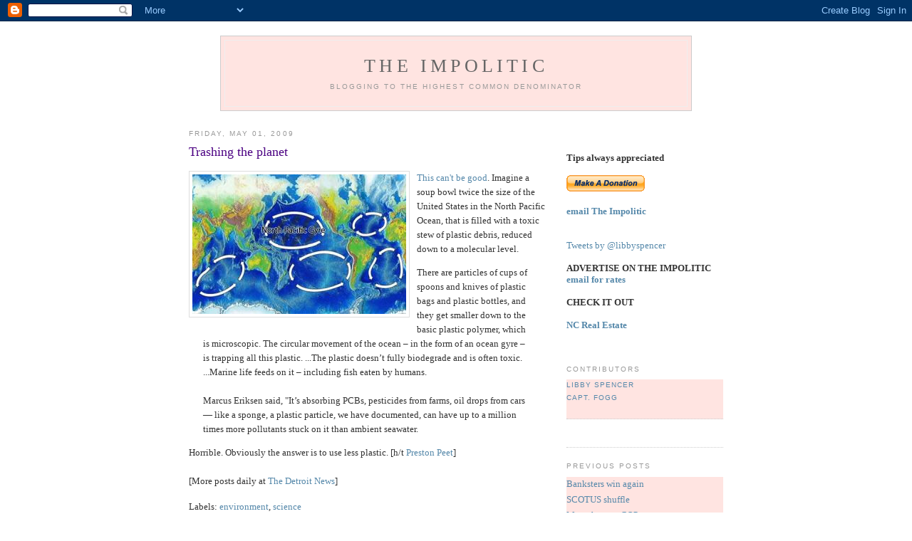

--- FILE ---
content_type: text/html; charset=UTF-8
request_url: https://theimpolitic.blogspot.com/2009/05/trashing-planet.html
body_size: 10110
content:
<!DOCTYPE html PUBLIC "-//W3C//DTD XHTML 1.0 Strict//EN" "http://www.w3.org/TR/xhtml1/DTD/xhtml1-strict.dtd">

<html xmlns="http://www.w3.org/1999/xhtml" xml:lang="en" lang="en">
<head>
  <title>The Impolitic: Trashing the planet</title>

  <script type="text/javascript">(function() { (function(){function b(g){this.t={};this.tick=function(h,m,f){var n=f!=void 0?f:(new Date).getTime();this.t[h]=[n,m];if(f==void 0)try{window.console.timeStamp("CSI/"+h)}catch(q){}};this.getStartTickTime=function(){return this.t.start[0]};this.tick("start",null,g)}var a;if(window.performance)var e=(a=window.performance.timing)&&a.responseStart;var p=e>0?new b(e):new b;window.jstiming={Timer:b,load:p};if(a){var c=a.navigationStart;c>0&&e>=c&&(window.jstiming.srt=e-c)}if(a){var d=window.jstiming.load;
c>0&&e>=c&&(d.tick("_wtsrt",void 0,c),d.tick("wtsrt_","_wtsrt",e),d.tick("tbsd_","wtsrt_"))}try{a=null,window.chrome&&window.chrome.csi&&(a=Math.floor(window.chrome.csi().pageT),d&&c>0&&(d.tick("_tbnd",void 0,window.chrome.csi().startE),d.tick("tbnd_","_tbnd",c))),a==null&&window.gtbExternal&&(a=window.gtbExternal.pageT()),a==null&&window.external&&(a=window.external.pageT,d&&c>0&&(d.tick("_tbnd",void 0,window.external.startE),d.tick("tbnd_","_tbnd",c))),a&&(window.jstiming.pt=a)}catch(g){}})();window.tickAboveFold=function(b){var a=0;if(b.offsetParent){do a+=b.offsetTop;while(b=b.offsetParent)}b=a;b<=750&&window.jstiming.load.tick("aft")};var k=!1;function l(){k||(k=!0,window.jstiming.load.tick("firstScrollTime"))}window.addEventListener?window.addEventListener("scroll",l,!1):window.attachEvent("onscroll",l);
 })();</script><script type="text/javascript">function a(){var b=window.location.href,c=b.split("?");switch(c.length){case 1:return b+"?m=1";case 2:return c[1].search("(^|&)m=")>=0?null:b+"&m=1";default:return null}}var d=navigator.userAgent;if(d.indexOf("Mobile")!=-1&&d.indexOf("WebKit")!=-1&&d.indexOf("iPad")==-1||d.indexOf("Opera Mini")!=-1||d.indexOf("IEMobile")!=-1){var e=a();e&&window.location.replace(e)};
</script><meta http-equiv="Content-Type" content="text/html; charset=UTF-8" />
<meta name="generator" content="Blogger" />
<link rel="icon" type="image/vnd.microsoft.icon" href="https://www.blogger.com/favicon.ico"/>
<link rel="alternate" type="application/atom+xml" title="The Impolitic - Atom" href="https://theimpolitic.blogspot.com/feeds/posts/default" />
<link rel="alternate" type="application/rss+xml" title="The Impolitic - RSS" href="https://theimpolitic.blogspot.com/feeds/posts/default?alt=rss" />
<link rel="service.post" type="application/atom+xml" title="The Impolitic - Atom" href="https://www.blogger.com/feeds/11701053/posts/default" />
<link rel="alternate" type="application/atom+xml" title="The Impolitic - Atom" href="https://theimpolitic.blogspot.com/feeds/2128317978966008383/comments/default" />
<link rel="stylesheet" type="text/css" href="https://www.blogger.com/static/v1/v-css/1601750677-blog_controls.css"/>
<link rel="stylesheet" type="text/css" href="https://www.blogger.com/dyn-css/authorization.css?targetBlogID=11701053&zx=259b4d30-4538-4ea4-8fd6-b2d050b5384a"/>


<meta http-equiv="Content-Type" content="text/html; charset=<

<meta name="description" content="The Impolitic">
<meta name="keywords" content="Obama, politics, government, White House, Congress, Senate, spending, Media, foreign policy, war, economy, corporation, business, science, issues, culture, society, music, media">

  <style type="text/css">


body {
  background:#fff;
  margin:0;
  padding:40px 20px;
  font:x-small Georgia,Serif;
  text-align:center;
  color:#333;
  font-size/* */:/**/small;
  font-size: /**/small;
  }
a:link {
  color:#58a;
  text-decoration:none;
  }
a:visited {
  color:#969;
  text-decoration:none;
  }
a:hover {
  color:#c60;
  text-decoration:underline;
  }
a img {
  border-width:0;
  }


/* Header
----------------------------------------------- */
#header {
background:#FFE4E1;
  width:660px;
  margin:0 auto 10px;
  border:1px solid #ccc;
  }
#blog-title {
  margin:5px 5px 0;
  padding:20px 20px .25em;
  border:1px solid #eee;
  border-width:1px 1px 0;
  font-size:200%;
  line-height:1.2em;
  font-weight:normal;
  color:#666;
  text-transform:uppercase;
  letter-spacing:.2em;
  }
#blog-title a {
  color:#666;
  text-decoration:none;
  }
#blog-title a:hover {
  color:#c60;
  }
#description {
  margin:0 5px 5px;
  padding:0 20px 20px;
  border:1px solid #eee;
  border-width:0 1px 1px;
  max-width:700px;
  font:78%/1.4em "Trebuchet MS",Trebuchet,Arial,Verdana,Sans-serif;
  text-transform:uppercase;
  letter-spacing:.2em;
  color:#999;
  }


/* Content
----------------------------------------------- */
#content {
  width:750px;
  margin:0 auto;
  padding:0;
  text-align:left;
  }
#main {
  width:500px;
  float:left;
  }
#sidebar {
  width:220px;
  float:right;
  }


/* Headings
----------------------------------------------- */
h2 {
  margin:1.5em 0 .75em;
  font:78%/1.4em "Trebuchet MS",Trebuchet,Arial,Verdana,Sans-serif;
  text-transform:uppercase;
  letter-spacing:.2em;
  color:#999;
  }


/* Posts
----------------------------------------------- */
.date-header {
  margin:1.5em 0 .5em;
  }
.post {
  margin:.5em 0 1.5em;
  border-bottom:1px dotted #ccc;
  padding-bottom:1.5em;
  }
.post-title {
  margin:.25em 0 0;
  padding:0 0 4px;
  font-size:140%;
  font-weight:normal;
  line-height:1.4em;
  color:#4B0082;
  }
.post-title a, .post-title a:visited, .post-title strong {
  display:block;
  text-decoration:none;
  color:#c60;
  font-weight:normal;
  }
.post-title strong, .post-title a:hover {
  color:#333;
  }
.post div {
  margin:0 0 .75em;
  line-height:1.6em;
  }
p.post-footer {
  margin:-.25em 0 0;
  color:#ccc;
  }
.post-footer em, .comment-link {
  font:78%/1.4em "Trebuchet MS",Trebuchet,Arial,Verdana,Sans-serif;
  text-transform:uppercase;
  letter-spacing:.1em;
  }
.post-footer em {
  font-style:normal;
  color:#999;
  margin-right:.6em;
  }
.comment-link {
  margin-left:.6em;
  }
.post img {
  padding:4px;
  border:1px solid #ddd;
  }
.post blockquote {
  margin:1em 20px;
  }
.post blockquote p {
  margin:.75em 0;
  }


/* Comments
----------------------------------------------- */
#comments h4 {
  margin:1em 0;
  font:bold 78%/1.6em "Trebuchet MS",Trebuchet,Arial,Verdana,Sans-serif;
  text-transform:uppercase;
  letter-spacing:.2em;
  color:#999;
  }
#comments h4 strong {
  font-size:130%;
  }
#comments-block {
  margin:1em 0 1.5em;
  line-height:1.6em;
  }
#comments-block dt {
  margin:.5em 0;
  }
#comments-block dd {
  margin:.25em 0 0;
  }
#comments-block dd.comment-timestamp {
  margin:-.25em 0 2em;
  font:78%/1.4em "Trebuchet MS",Trebuchet,Arial,Verdana,Sans-serif;
  text-transform:uppercase;
  letter-spacing:.1em;
  }
#comments-block dd p {
  margin:0 0 .75em;
  }
.deleted-comment {
  font-style:italic;
  color:gray;
  }


/* Sidebar Content
----------------------------------------------- */
#sidebar ul {
  background:#FFE4E1;
  margin:0 0 1.5em;
  padding:0 0 1.5em;
  border-bottom:1px dotted #ccc;
  list-style:none;
  }
#sidebar li {
  margin:0;
  padding:0 0 .25em 15px;
  text-indent:-15px;
  line-height:1.5em;
  }
#sidebar p {
  color:#666;
  line-height:1.5em;
  }


/* Profile
----------------------------------------------- */
#profile-container {
  margin:0 0 1.5em;
  border-bottom:1px dotted #ccc;
  padding-bottom:1.5em;
  }
.profile-datablock {
  margin:.5em 0 .5em;
  }
.profile-img {
  display:inline;
  }
.profile-img img {
  float:left;
  padding:4px;
  border:1px solid #ddd;
  margin:0 8px 3px 0;
  }
.profile-data {
  margin:0;
  font:bold 78%/1.6em "Trebuchet MS",Trebuchet,Arial,Verdana,Sans-serif;
  text-transform:uppercase;
  letter-spacing:.1em;
  }
.profile-data strong {
  display:none;
  }
.profile-textblock {
  margin:0 0 .5em;
  }
.profile-link {
  margin:0;
  font:78%/1.4em "Trebuchet MS",Trebuchet,Arial,Verdana,Sans-serif;
  text-transform:uppercase;
  letter-spacing:.1em;
  }


/* Footer
----------------------------------------------- */
#footer {
  width:660px;
  clear:both;
  margin:0 auto;
  }
#footer hr {
  display:none;
  }
#footer p {
  margin:0;
  padding-top:15px;
  font:78%/1.6em "Trebuchet MS",Trebuchet,Verdana,Sans-serif;
  text-transform:uppercase;
  letter-spacing:.1em;
  }
  </style>

<meta name='google-adsense-platform-account' content='ca-host-pub-1556223355139109'/>
<meta name='google-adsense-platform-domain' content='blogspot.com'/>
<!-- --><style type="text/css">@import url(//www.blogger.com/static/v1/v-css/navbar/3334278262-classic.css);
div.b-mobile {display:none;}
</style>

</head>

<body><script type="text/javascript">
    function setAttributeOnload(object, attribute, val) {
      if(window.addEventListener) {
        window.addEventListener('load',
          function(){ object[attribute] = val; }, false);
      } else {
        window.attachEvent('onload', function(){ object[attribute] = val; });
      }
    }
  </script>
<div id="navbar-iframe-container"></div>
<script type="text/javascript" src="https://apis.google.com/js/platform.js"></script>
<script type="text/javascript">
      gapi.load("gapi.iframes:gapi.iframes.style.bubble", function() {
        if (gapi.iframes && gapi.iframes.getContext) {
          gapi.iframes.getContext().openChild({
              url: 'https://www.blogger.com/navbar/11701053?origin\x3dhttps://theimpolitic.blogspot.com',
              where: document.getElementById("navbar-iframe-container"),
              id: "navbar-iframe"
          });
        }
      });
    </script>

<div id="header">

  <h1 id="blog-title">
    <a href="http://theimpolitic.blogspot.com/">
	The Impolitic
	</a>
  </h1>
  <p id="description">Blogging to the highest common denominator</p>

</div>

<!-- Begin #content -->
<div id="content">


<!-- Begin #main -->
<div id="main"><div id="main2">



    
  <h2 class="date-header">Friday, May 01, 2009</h2>
  

  
     
  <!-- Begin .post -->
  <div class="post"><a name="2128317978966008383"></a>
         
    <h3 class="post-title">
	 
	 Trashing the planet
	 
    </h3>
    

	         <div class="post-body">
	<div>
      <div style="clear:both;"></div><a href="https://blogger.googleusercontent.com/img/b/R29vZ2xl/AVvXsEiWPn_FmvRUHUUgQLNw-1KifY6xQ7hDa6qHf8bGGeRsP-wy8K9N7Fg4CwCJCs4MW1vk8q4h8MOrA6RqFUbTmw3C-VCSNkKI6ANIrAzFh3oB9wO4lj1QZIBcBABqXJhPIwY1p0R06A/s1600-h/a+chart.jpg"><img style="float:left; margin:0 10px 10px 0;cursor:pointer; cursor:hand;width: 300px; height: 196px;" src="https://blogger.googleusercontent.com/img/b/R29vZ2xl/AVvXsEiWPn_FmvRUHUUgQLNw-1KifY6xQ7hDa6qHf8bGGeRsP-wy8K9N7Fg4CwCJCs4MW1vk8q4h8MOrA6RqFUbTmw3C-VCSNkKI6ANIrAzFh3oB9wO4lj1QZIBcBABqXJhPIwY1p0R06A/s320/a+chart.jpg" border="0" alt=""id="BLOGGER_PHOTO_ID_5331059817543726338" /></a><a href="http://www.earthsky.org/radioshows/53226/pacific-ocean-gyre-filled-with-plastic-trash">This can't be good</a>. Imagine a soup bowl twice the size of the United States in the North Pacific Ocean, that is filled with a toxic stew of plastic debris, reduced down to a molecular level.   <br /><blockquote>There are particles of cups of spoons and knives of plastic bags and plastic bottles, and they get smaller down to the basic plastic polymer, which is microscopic. The circular movement of the ocean – in the form of an ocean gyre – is trapping all this plastic. ...The plastic doesn’t fully biodegrade and is often toxic. ...Marine life feeds on it – including fish eaten by humans.<br /><br />Marcus Eriksen said, "It’s absorbing PCBs, pesticides from farms, oil drops from cars — like a sponge, a plastic particle, we have documented, can have up to a million times more pollutants stuck on it than ambient seawater.</blockquote>Horrible. Obviously the answer is to use less plastic. [h/t <a href="http://www.drugwar.com/index.shtm">Preston Peet</a>]<br /><br />[More posts daily at <a href="http://forums.detnews.com/redesign/blogs/politicsblog/index.cfm">The Detroit News</a>]<div style="clear:both; padding-bottom:0.25em"></div><p class="blogger-labels">Labels: <a rel='tag' href="http://theimpolitic.blogspot.com/search/label/environment">environment</a>, <a rel='tag' href="http://theimpolitic.blogspot.com/search/label/science">science</a></p>
    </div>
    </div>
    
    <p class="post-footer">
      <em>posted by Libby Spencer at <a href="http://theimpolitic.blogspot.com/2009/05/trashing-planet.html" title="permanent link">11:13 PM</a></em>
        <span class="item-action"><a href="https://www.blogger.com/email-post/11701053/2128317978966008383" title="Email Post"><img class="icon-action" alt="" src="https://resources.blogblog.com/img/icon18_email.gif" height="13" width="18"/></a></span><span class="item-control blog-admin pid-435879519"><a style="border:none;" href="https://www.blogger.com/post-edit.g?blogID=11701053&postID=2128317978966008383&from=pencil" title="Edit Post"><img class="icon-action" alt="" src="https://resources.blogblog.com/img/icon18_edit_allbkg.gif" height="18" width="18"></a></span>
    </p>
  <!-- AddThis Button BEGIN -->
<div><a expr:name='data:post.title' expr:id='data:post.url' onmouseover='return addthis_open(this, "", this.id, this.name);' onmouseout='addthis_close()' onclick='return addthis_sendto()'><img src="https://lh3.googleusercontent.com/blogger_img_proxy/AEn0k_sloMyIa8-hCvyUuR-9niyTCjGQPtuFIb2hVUd76_gJyuAjwmDZ8OSL0dK9msUItUGpkEgTTzPZnl81hJdEym7-TpSr7N-D9aNOlHS93oU35V5_9A=s0-d" width="125" height="16" alt="Bookmark and Share" style="border:0"></a>
<script type="text/javascript" src="//s7.addthis.com/js/250/addthis_widget.js?pub=xa-4a5a1b6c1960430d"></script></div>
<!-- AddThis Button END -->

  </div>
  <!-- End .post -->
  
  
  
  <!-- Begin #comments -->
 
  <div id="comments">

	<a name="comments"></a>
        <h4>7 Comments:</h4>
        <dl id="comments-block">
      
      <dt class="comment-poster" id="c5883074926185223673"><a name="c5883074926185223673"></a>
        <span style="line-height:16px" class="comment-icon blogger-comment-icon"><img src="https://resources.blogblog.com/img/b16-rounded.gif" alt="Blogger" style="display:inline;" /></span>&nbsp;<a href="https://www.blogger.com/profile/07025789936148098576" rel="nofollow">Cosa Nostradamus</a> said...
      </dt>
      <dd class="comment-body">

        <p>.<br />Or learn to sh*t polyesther.<br /><br />Glass?  Half full, Lib'. Half full.<br />.</p>
      </dd>
      <dd class="comment-timestamp"><a href="#5883074926185223673" title="comment permalink">9:07:00 AM</a>
	  <span class="item-control blog-admin pid-585249981"><a style="border:none;" href="https://www.blogger.com/comment/delete/11701053/5883074926185223673" title="Delete Comment" ><span class="delete-comment-icon">&nbsp;</span></a></span>
	  </dd>
      
      <dt class="comment-poster" id="c893810629457446741"><a name="c893810629457446741"></a>
        <span style="line-height:16px" class="comment-icon blogger-comment-icon"><img src="https://resources.blogblog.com/img/b16-rounded.gif" alt="Blogger" style="display:inline;" /></span>&nbsp;<a href="https://www.blogger.com/profile/01915834698802726985" rel="nofollow">Libby Spencer</a> said...
      </dt>
      <dd class="comment-body">

        <p>LOL Cosa.</p>
      </dd>
      <dd class="comment-timestamp"><a href="#893810629457446741" title="comment permalink">10:44:00 AM</a>
	  <span class="item-control blog-admin pid-435879519"><a style="border:none;" href="https://www.blogger.com/comment/delete/11701053/893810629457446741" title="Delete Comment" ><span class="delete-comment-icon">&nbsp;</span></a></span>
	  </dd>
      
      <dt class="comment-poster" id="c1916947047785284167"><a name="c1916947047785284167"></a>
        <span style="line-height:16px" class="comment-icon blogger-comment-icon"><img src="https://resources.blogblog.com/img/b16-rounded.gif" alt="Blogger" style="display:inline;" /></span>&nbsp;<a href="https://www.blogger.com/profile/00772988855661101621" rel="nofollow">rockync</a> said...
      </dt>
      <dd class="comment-body">

        <p>Here is what I would like to see; a grocery store that has everything in bulk where you scoop pump or pour into your own containers. I would be happy to bring a jug to load with laundry detergent or a container for rice or for olive oil and all the other things I use on a daily or weekly basis.<br />Do you remember when we were kids there was a store that Mother would go to and you could fill your own container with laundry soap (it was powder in those days)?<br />Remember when the butcher wrapped meat in paper? Those foam trays and plastic are useless in a freezer. I come home, unwrap my meat and then repackage with my vaccuum sealer. I wish we had choices.</p>
      </dd>
      <dd class="comment-timestamp"><a href="#1916947047785284167" title="comment permalink">10:49:00 AM</a>
	  <span class="item-control blog-admin pid-539506247"><a style="border:none;" href="https://www.blogger.com/comment/delete/11701053/1916947047785284167" title="Delete Comment" ><span class="delete-comment-icon">&nbsp;</span></a></span>
	  </dd>
      
      <dt class="comment-poster" id="c5763622713632793000"><a name="c5763622713632793000"></a>
        <span style="line-height:16px" class="comment-icon anon-comment-icon"><img src="https://resources.blogblog.com/img/anon16-rounded.gif" alt="Anonymous" style="display:inline;" /></span>&nbsp;<span class="anon-comment-author">Larkspur</span> said...
      </dt>
      <dd class="comment-body">

        <p>I've read that even the little micro-beads in exfoliating facial cleansers are ending up in the ocean <I>forever</I>, I think in plankton tummies.  Not the jaggedy apricot-kernel exfoliants, but the space-age smooth micro-beads, for a smoother you!  OMG, it's going to take a million million years to get rid of us.</p>
      </dd>
      <dd class="comment-timestamp"><a href="#5763622713632793000" title="comment permalink">9:23:00 PM</a>
	  <span class="item-control blog-admin pid-1155009101"><a style="border:none;" href="https://www.blogger.com/comment/delete/11701053/5763622713632793000" title="Delete Comment" ><span class="delete-comment-icon">&nbsp;</span></a></span>
	  </dd>
      
      <dt class="comment-poster" id="c4607105089482322121"><a name="c4607105089482322121"></a>
        <span style="line-height:16px" class="comment-icon blogger-comment-icon"><img src="https://resources.blogblog.com/img/b16-rounded.gif" alt="Blogger" style="display:inline;" /></span>&nbsp;<a href="https://www.blogger.com/profile/03093968390001879062" rel="nofollow">Capt. Fogg</a> said...
      </dt>
      <dd class="comment-body">

        <p>What's a million years to a planet 4500 times as old as that? Mass extinction is a regular and constant thing and that includes us.<br /><br />I'm a very nostalgic person and I also would love to bring back cracker barrels and the country store and family farms and a slower way of life that never actually was, but with over 6 billion people -- a number soon to double -- you're talking an apocalyptic change and that means poverty, disease and starvation for many people. We cannot support all these people without eating up the Earth and yet we keep breeding and keep on being outraged an anyone who would like to control it.<br /><br />Trust me, our old planet will be just fine in 10 or 20 million years and everything will be different.</p>
      </dd>
      <dd class="comment-timestamp"><a href="#4607105089482322121" title="comment permalink">11:35:00 AM</a>
	  <span class="item-control blog-admin pid-417259942"><a style="border:none;" href="https://www.blogger.com/comment/delete/11701053/4607105089482322121" title="Delete Comment" ><span class="delete-comment-icon">&nbsp;</span></a></span>
	  </dd>
      
      <dt class="comment-poster" id="c8346146344846560093"><a name="c8346146344846560093"></a>
        <span style="line-height:16px" class="comment-icon anon-comment-icon"><img src="https://resources.blogblog.com/img/anon16-rounded.gif" alt="Anonymous" style="display:inline;" /></span>&nbsp;<span class="anon-comment-author">Larkspur</span> said...
      </dt>
      <dd class="comment-body">

        <p>I know: we too shall pass.  But we would no matter what.  For some people that means total dominion over the planet and all its creatures and features, before we blink out.  Like it doesn't matter.  I wish it could have been that our time here was spent with increasing understanding of what an amazing existence we have.<br /><br />I mean, we don't know everything about previous extinctions, so maybe it's really species-ist to speculate that so far, we're the only event whose characters display such intentionality toward destruction.  Sure, dinosaurs broke trees when they walked, and I'm sure they littered the landscape - the dinosaur poop <I>alone</I> - but it was all part of the ecosystem, the great rock and the great roll.<br /><br />I almost wish there was a higher power taking a higher-powerish version of notes.  Maybe it/they couldn't have predicted that a bit of self-awareness could make a species hate itself and be insane and bring it all to ruin just because we know we're going to die, individually and collectively.<br /><br />I'm aware that I'm a participant, but on a micro-level, I find it hugely comforting to be outdoors and know that the canyons and trees and grasses have been here long before I was born, and will be here, in an evolving form, long after I'm ded ded ded.  This is a <I>good</I> thing to know, and not one to inspire me to clear-cut or slash-and-burn everything I can before I croak.  (Actually, the earth is pretty good at rebounding from that sort of assault.  Plastic and nuclear waste, not so much.  But with enough time, the earth will figure out how to eat the most durable of plastic debris.)</p>
      </dd>
      <dd class="comment-timestamp"><a href="#8346146344846560093" title="comment permalink">9:22:00 PM</a>
	  <span class="item-control blog-admin pid-1155009101"><a style="border:none;" href="https://www.blogger.com/comment/delete/11701053/8346146344846560093" title="Delete Comment" ><span class="delete-comment-icon">&nbsp;</span></a></span>
	  </dd>
      
      <dt class="comment-poster" id="c7598971362689357482"><a name="c7598971362689357482"></a>
        <span style="line-height:16px" class="comment-icon blogger-comment-icon"><img src="https://resources.blogblog.com/img/b16-rounded.gif" alt="Blogger" style="display:inline;" /></span>&nbsp;<a href="https://www.blogger.com/profile/01915834698802726985" rel="nofollow">Libby Spencer</a> said...
      </dt>
      <dd class="comment-body">

        <p>Hey kids. I'm back. Rocky I do remember that store. I mostly remember the cookie bins in the front. But I also remember before plastic wrap and foam containers. I would like to think people would wake up some time soon and understand that we should stop using this stuff but I'm afraid Fogg and Larkspur are right. We're more likely to toxify ourselves into extinction as a species. <br /><br />Still you never know. The next generation may take it more seriously and science is an amazing thing. Maybe someone will figure out how to get rid of the toxic stuff and somehow people will go back to respecting the earth as a planet to be cherished instead of exploiting. <br /><br />Not holding my breath though.</p>
      </dd>
      <dd class="comment-timestamp"><a href="#7598971362689357482" title="comment permalink">11:15:00 AM</a>
	  <span class="item-control blog-admin pid-435879519"><a style="border:none;" href="https://www.blogger.com/comment/delete/11701053/7598971362689357482" title="Delete Comment" ><span class="delete-comment-icon">&nbsp;</span></a></span>
	  </dd>
      
    </dl>
		<p class="comment-timestamp">

    <a class="comment-link" href="https://www.blogger.com/comment/fullpage/post/11701053/2128317978966008383" onclick="window.open(this.href, 'bloggerPopup', 'toolbar=0,scrollbars=1,location=0,statusbar=1,menubar=0,resizable=1,width=400,height=450');return false;">Post a Comment</a>
    </p>
    
		<p class="comment-timestamp">
	<a href="http://theimpolitic.blogspot.com/">&lt;&lt; Home</a>
    </p>
    </div>



  <!-- End #comments -->


</div></div>
<!-- End #main -->







<!-- Begin #sidebar -->
<div id="sidebar"><div id="sidebar2">


<br><br><br>

<b>Tips always appreciated</b> <br><br>
<form action="https://www.paypal.com/cgi-bin/webscr" method="post">
<input type="hidden" name="cmd" value="_xclick">
<input type="hidden" name="business" value="lastonespeaks@gmail.com">
<input type="hidden" name="item_name" value="Keep Libby off the street">
<input type="hidden" name="no_shipping" value="2">
<input type="hidden" name="no_note" value="1">
<input type="hidden" name="currency_code" value="USD">
<input type="hidden" name="tax" value="0">
<input type="hidden" name="bn" value="PP-DonationsBF">
<input type="image" src="https://www.paypal.com/en_US/i/btn/x-click-but21.gif" border="0" name="submit" alt="Make payments with PayPal - it's fast, free and secure!">
<img alt="" border="0" src="https://www.paypal.com/en_US/i/scr/pixel.gif" width="1" height="1">
</form>

<br>

<a href="mailto:lastonespeaks@gmail.com"><b>email The Impolitic</b></a><br><br><br>

<a class="twitter-timeline" data-dnt="true" href="https://twitter.com/libbyspencer" data-widget-id="400707192942120961">Tweets by @libbyspencer</a>
<script>!function(d,s,id){var js,fjs=d.getElementsByTagName(s)[0],p=/^http:/.test(d.location)?'http':'https';if(!d.getElementById(id)){js=d.createElement(s);js.id=id;js.src=p+"://platform.twitter.com/widgets.js";fjs.parentNode.insertBefore(js,fjs);}}(document,"script","twitter-wjs");</script>



<br><br>

<b>ADVERTISE ON THE IMPOLITIC</b><br>

<a href="mailto:lastonespeaks@gmail.com"><b>email for rates</b></a><br><br>

<b>CHECK IT OUT</b> <br>

<br><a href="http://www.ncselectrealestate.com/"><b>NC Real Estate</b></a><br><br>


<br>




 
  <!-- Begin #profile-container -->

   <div id='profile-container'>
<h2 class='sidebar-title'>Contributors</h2>
<ul class='profile-datablock'>
<li class='profile-link'><a rel='author' href='https://www.blogger.com/profile/01915834698802726985'>Libby Spencer</a></li>
<li class='profile-link'><a rel='author' href='https://www.blogger.com/profile/03093968390001879062'>Capt. Fogg</a></li>
</ul>
</div>

   
  <!-- End #profile -->
    
        

  
  <h2 class="sidebar-title">Previous Posts</h2>
    <ul id="recently">
    
        <li><a href="http://theimpolitic.blogspot.com/2009/05/banksters-win-again.html">Banksters win again</a></li>
     
        <li><a href="http://theimpolitic.blogspot.com/2009/05/scotus-shuffle.html">SCOTUS shuffle</a></li>
     
        <li><a href="http://theimpolitic.blogspot.com/2009/05/meet-new-gop.html">Meet the new GOP</a></li>
     
        <li><a href="http://theimpolitic.blogspot.com/2009/04/bush-appointee-escapes-justice.html">Bush Appointee Escapes Justice</a></li>
     
        <li><a href="http://theimpolitic.blogspot.com/2009/04/revolving-door-to-k-street.html">The revolving door to K Street</a></li>
     
        <li><a href="http://theimpolitic.blogspot.com/2009/04/quote-of-day.html">Quote of the Day</a></li>
     
        <li><a href="http://theimpolitic.blogspot.com/2009/04/million-little-madoffs.html">A million little Madoffs</a></li>
     
        <li><a href="http://theimpolitic.blogspot.com/2009/04/100-day-presser.html">100 day presser</a></li>
     
        <li><a href="http://theimpolitic.blogspot.com/2009/04/new-head-shot.html">New head shot</a></li>
     
        <li><a href="http://theimpolitic.blogspot.com/2009/04/not-far-right-enough.html">Not far right enough</a></li>
     
  </ul>
    



<br><br><a href="http://theimpolitic.blogspot.com/atom.xml"><b>Site Feed</b></a><br><br>

<br>


      <p id="powered-by"><a href="//www.blogger.com"><img src="https://lh3.googleusercontent.com/blogger_img_proxy/AEn0k_sU_e2_CR3pBSX5VRa_zB46gYvcDnP7VniFMvl3dZEFSPgVwvOGYmdQzGNfsJp2UCuPXQDxfo1DuOgoiGTH7bWlsVxKNbvUr8Jbw8HNad5f=s0-d" alt="Powered by Blogger"></a></p>


<br><br>

<!--NetworkedBlogs Start--><style type="text/css"><!--.networkedblogs_widget a {text-decoration:none;color:#3B5998;font-weight:normal;}.networkedblogs_widget .networkedblogs_footer a {text-decoration:none;color:#FFFFFF;font-weight:normal;}--></style><div id='networkedblogs_container' style='height:180px;padding-top:20px;'><div id='networkedblogs_above'></div><div id='networkedblogs_widget' style="width:120px;margin:0px auto;padding:0px 0px 3px 0px;font-family:'lucida grande',tahoma,Verdana,Arial,Sans-Serif;font-size:11px;font-weight:normal;text-decoration:none;background:#3B5998 none repeat scroll 0% 0%;border:none;line-height:13px;"><div id='networkedblogs_header' style="padding:1px 1px 2px 3px;text-align:left;"><a href='http://www.facebook.com/apps/application.php?id=9953271133' style="text-decoration:none;color:#FFFFFF;font-weight:normal;font-size:11px;background-repeat:no-repeat;">NetworkedBlogs</a></div><div id='networkedblogs_body' style="background-color:#FFFFFF;color:#444444;padding:4px;border-left:1px solid #D8DFEA;border-right:1px solid #D8DFEA;text-align:left;"><table cellpadding="0" cellspacing="0"><tr><td><span style="color:#777777;">Blog:</span></td></tr><tr><td><a target="_blank" href="http://networkedblogs.com/blog/the_impolitic/" style="text-decoration:none;color:#3B5998;">The Impolitic</a></td></tr><tr><td><div style="padding:0px;padding-top:5px;color:#777777;">Topics:</div></td></tr><tr><td><a target='_blank' href='http://networkedblogs.com/topic/Politics' style='text-decoration:none;color:#3B5998;'>Politics</a>, <a target='_blank' href='http://networkedblogs.com/topic/Culture' style='text-decoration:none;color:#3B5998;'>Culture</a>, <a target='_blank' href='http://networkedblogs.com/topic/Science' style='text-decoration:none;color:#3B5998;'>Science</a></td></tr><tr><td><div id='networkedblogs_badges'>&nbsp;</div></td></tr><tr><td><div style='padding:0px;text-align:center;'><a target="_blank" href="http://networkedblogs.com/blog/the_impolitic/?ahash=8601f8afcbb332dfa0a946150dfef8fa" style="text-decoration:none;color:#666666;font-weight:normal;font-size:10px;">Follow my blog</a></div></td></tr></table></div></div><div id='networkedblogs_below' class='networkedblogs_below'></div></div><script type="text/javascript"><!--
if(typeof(networkedblogs)=="undefined"){networkedblogs = {};networkedblogs.blogId=146977;networkedblogs.shortName="the_impolitic";}
--></script><script type="text/javascript" src="//widget.networkedblogs.com/getwidget?bid=146977"></script><!--NetworkedBlogs End-->

<br><br>
<a href="http://2006.weblogawards.org/2006/12/best_of_the_top_2501_3500_blogs.php">
<img src="https://lh3.googleusercontent.com/blogger_img_proxy/AEn0k_tnEGL2CmIx_mvX7qq5M_O0MFUEnLeJq2q3kJxyVZIcVdK7-ymL4HzgoGMe-gysF_2yTfWDoSRLjVlqMxd6mIocZ61A51eLW1abefD1Lhszuun3DT2nniaP3Q6NZICEwbs=s0-d" border="0" alt="The 2006 Weblog Awards"></a>
<br><br>


</div></div> 


</div></div>




  <!--
  <p>This is a paragraph of text that could go in the sidebar.</p>
  -->
  


</div></div>
<!-- End #sidebar -->


</div>
<!-- End #content -->



<!-- Begin #footer -->
<div id="footer"><hr />



<br><br>





  <p><!--This is an optional footer. If you want text here, place it inside these tags, and remove this comment. -->&nbsp;</p>

</div>
<!-- End #footer -->



<br><br><br>

<!-- Site Meter XHTML Strict 1.0 -->
<script type="text/javascript" src="//sm3.sitemeter.com/js/counter.js?site=sm3bigtalk">
</script>
<!-- Copyright (c)2006 Site Meter -->
</body>
</html>